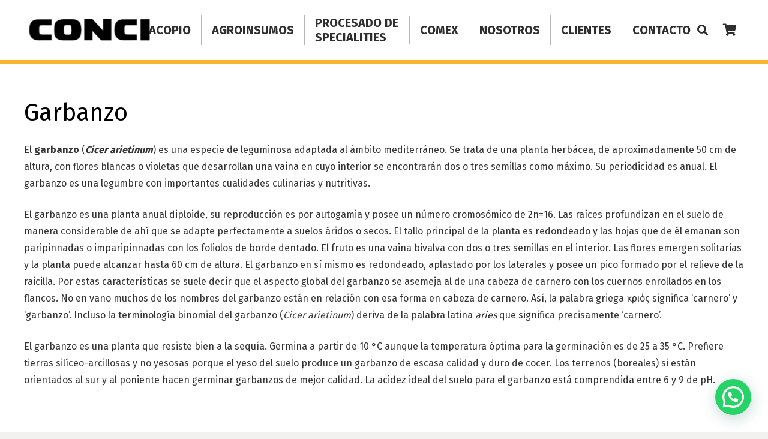

--- FILE ---
content_type: text/css
request_url: https://www.concisrl.com.ar/wp-content/themes/Impreza-child/style.css?ver=5.8.1
body_size: 1239
content:
/*
Theme Name: Impreza Child
Template: Impreza
Version: 1.0
Author:	UpSolution
Theme URI: http://impreza.us-themes.com/
Author URI: http://us-themes.com/
*/

/*Add your own styles here:*/

/* Image Separator */

@import url("../Impreza/style.css");

span.w-nav-title {text-transform: uppercase; font-weight: 600;}
li#menu-item-51 {max-width: 175px; text-align: center; line-height: normal; text-align: left;}
.ush_menu_1.type_desktop .w-nav-list>.menu-item.level_1 {border-right: 1px solid #ffffff59;}
body:not(.home) .l-header.bg_transparent:not(.sticky) .l-subheader {color:#2E2E2E;}
.header_hor .l-subheader-cell.at_right>* {margin-left: 0px;}
.ush_menu_1.type_desktop .w-nav-list>.menu-item.level_1:lastChild {border:none;}
.w-socials-item {color: #F7B634;}
body:not(.home) .l-header.pos_static.bg_transparent.shadow_thin {border-bottom: 6px solid #F9B52D;}
body:not(.home) .ush_menu_1.type_desktop .w-nav-list>.menu-item.level_1 {border-right: 1px solid #2E2E2E59;}
body:not(.home) .logo-home {display: none;}
.home .logo-secciones {display: none;}
input[type=submit]{text-transform: uppercase!important;}
.g-filters-item:first-child span {display:none}
.g-filters-item:first-child:before {content:"Todos"}

--- FILE ---
content_type: text/css
request_url: https://www.concisrl.com.ar/wp-content/themes/Impreza/style.css
body_size: 281
content:
/*
Theme Name: Impreza
Description: Multi-Purpose WordPress Theme.
Version: 5.8.1
Author:	UpSolution
Theme URI: http://impreza.us-themes.com/
Author URI: http://us-themes.com/
License: Themeforest Split Licence
License URI: -
Text Domain: us
Domain Path: /languages
*/


--- FILE ---
content_type: text/plain
request_url: https://www.google-analytics.com/j/collect?v=1&_v=j102&a=791584167&t=pageview&_s=1&dl=https%3A%2F%2Fwww.concisrl.com.ar%2Findex.php%2Fproductos%2Fgarbanzo%2F&ul=en-us%40posix&dt=Garbanzo%20-%20Conci%20SRL&sr=1280x720&vp=1280x720&_u=YADAAEABAAAAACAAI~&jid=410881830&gjid=508264274&cid=1488828659.1769503471&tid=UA-134473280-1&_gid=617317297.1769503471&_r=1&_slc=1&gtm=45He61n1n81NR5F9ZGza200&gcd=13l3l3l3l1l1&dma=0&tag_exp=103116026~103200004~104527907~104528500~104684208~104684211~105391252~115616986~115938465~115938468~116185181~116185182~116682875~117041587~117223558~117223565&z=2014125308
body_size: -569
content:
2,cG-3028WX6WT8

--- FILE ---
content_type: image/svg+xml
request_url: https://www.concisrl.com.ar/wp-content/uploads/2019/04/logo-kudos-1.svg
body_size: 8745
content:
<svg xmlns="http://www.w3.org/2000/svg" width="87.543" height="30.467" viewBox="0 0 87.543 30.467"><defs><style>.a{fill:#fff;}.b{fill:#de962e;}</style></defs><g transform="translate(35.577 11.074)"><path class="a" d="M166.277,58.334v3.155H164.7V52.5h1.577v4.343l5.661-4.343h2.182l-4.862,3.63,4.991,5.359H172.2l-4.084-4.494Z" transform="translate(-164.7 -52.241)"/><path class="a" d="M219.406,52.5h1.577v5.834a2.988,2.988,0,0,1-1.145,2.4,5.535,5.535,0,0,1-3.544.994,5.211,5.211,0,0,1-3.436-.994,2.773,2.773,0,0,1-1.059-2.247V52.5h1.577v5.661a2.2,2.2,0,0,0,.951,1.966,3.509,3.509,0,0,0,2.009.519,4.011,4.011,0,0,0,2.1-.5,2.186,2.186,0,0,0,.994-1.966V52.5Z" transform="translate(-201.623 -52.241)"/><path class="a" d="M260.6,61.489V52.5h4.732a5.183,5.183,0,0,1,3.587,1.21,4.049,4.049,0,0,1,1.318,3.155,4.531,4.531,0,0,1-1.059,3.068,4.866,4.866,0,0,1-3.933,1.556Zm1.577-7.952V60.43h3.068a3.329,3.329,0,0,0,2.463-.908,3.508,3.508,0,0,0,.908-2.593,3.331,3.331,0,0,0-.929-2.55,3.63,3.63,0,0,0-2.55-.843Z" transform="translate(-239.878 -52.241)"/><path class="a" d="M318.566,56.132a4.417,4.417,0,0,1-1.21,3.09,6.912,6.912,0,0,1-8.946,0,4.55,4.55,0,0,1,0-6.18,6.912,6.912,0,0,1,8.946,0A4.324,4.324,0,0,1,318.566,56.132Zm-1.621,0a3.441,3.441,0,0,0-1.1-2.636,4.242,4.242,0,0,0-2.96-1.016,4.169,4.169,0,0,0-2.96,1.016,3.7,3.7,0,0,0-.022,5.251,4.175,4.175,0,0,0,2.982,1.037,4.247,4.247,0,0,0,2.982-1.037A3.421,3.421,0,0,0,316.945,56.132Z" transform="translate(-276.409 -51.378)"/><path class="a" d="M371.289,54.2H369.8a1.724,1.724,0,0,0-.994-1.448,4.232,4.232,0,0,0-1.923-.389,4.339,4.339,0,0,0-1.707.281,1.339,1.339,0,0,0-.972,1.3c0,.605.454.972,1.383,1.145l3.328.583q2.658.454,2.658,2.4a2.323,2.323,0,0,1-1.534,2.161,7.27,7.27,0,0,1-3.025.562,6.016,6.016,0,0,1-3.522-.864,2.6,2.6,0,0,1-1.188-2.269h1.469a1.772,1.772,0,0,0,1.059,1.664,4.527,4.527,0,0,0,2.161.432,5.739,5.739,0,0,0,1.966-.281q1.1-.389,1.1-1.232a1.119,1.119,0,0,0-.519-1.016,6.133,6.133,0,0,0-1.966-.583l-2.4-.432c-1.664-.281-2.485-.994-2.485-2.118a2.394,2.394,0,0,1,.951-1.923,4.72,4.72,0,0,1,3.068-.864C369.647,51.322,371.159,52.272,371.289,54.2Z" transform="translate(-319.603 -51.3)"/></g><path class="b" d="M17.239,29.707a2.791,2.791,0,0,1-3.933,0L.86,17.239a2.791,2.791,0,0,1,0-3.933L13.306.86a2.791,2.791,0,0,1,3.933,0L29.706,13.328a2.791,2.791,0,0,1,0,3.933ZM8.531,10.843l1.34,12.23,4.8-1.642-.519-2.226.735-1.383,4.17,2.7,4.538-1.642-7.2-4.624,4.689-6.763L16.223,8.9l-3.889,6.569L12.442,8.9Z" transform="translate(-0.05 -0.05)"/><g transform="translate(57.919 21.532)"><path class="a" d="M270.607,106.243l-2.139.691a.993.993,0,0,0,.151.346.921.921,0,0,0,.238.259,1.378,1.378,0,0,0,.3.173,1.009,1.009,0,0,0,.367.065,1.172,1.172,0,0,0,.54-.13,2.315,2.315,0,0,0,.475-.324v.432a1.065,1.065,0,0,1-.519.3,1.57,1.57,0,0,1-.54.086,1.391,1.391,0,0,1-.519-.108,1.391,1.391,0,0,1-.756-.756,1.374,1.374,0,0,1-.108-.605,1.538,1.538,0,0,1,.173-.735,1.316,1.316,0,0,1,.432-.475,1.335,1.335,0,0,1,.583-.194,1.282,1.282,0,0,1,.583.065,1.24,1.24,0,0,1,.5.324A1.439,1.439,0,0,1,270.607,106.243Zm-.5-.194a.664.664,0,0,0-.216-.324.734.734,0,0,0-.324-.151.709.709,0,0,0-.367.022,1.411,1.411,0,0,0-.367.173,1.154,1.154,0,0,0-.281.346,1.515,1.515,0,0,0-.13.5Z" transform="translate(-268.1 -104.061)"/><path class="a" d="M286.755,103.5a2.881,2.881,0,0,1-.519.216,2.346,2.346,0,0,1-.54.086,2.164,2.164,0,0,1-.843-.151,1.986,1.986,0,0,1-.67-.432,1.71,1.71,0,0,1-.432-.648,2.093,2.093,0,0,1-.151-.843,1.964,1.964,0,0,1,.173-.8,1.756,1.756,0,0,1,.454-.648,1.985,1.985,0,0,1,.67-.432,2.024,2.024,0,0,1,.8-.151,2.308,2.308,0,0,1,.54.065,1.981,1.981,0,0,1,.5.194l.043.454a2.415,2.415,0,0,0-.54-.238,1.82,1.82,0,0,0-.583-.086,1.566,1.566,0,0,0-.713.151,1.491,1.491,0,0,0-.519.389,1.659,1.659,0,0,0-.3.54,2.007,2.007,0,0,0-.108.627,2.121,2.121,0,0,0,.108.627,1.659,1.659,0,0,0,.3.54,1.633,1.633,0,0,0,.519.389,1.91,1.91,0,0,0,.713.151,2.721,2.721,0,0,0,.583-.086,2.487,2.487,0,0,0,.54-.259Z" transform="translate(-280.251 -99.7)"/><path class="a" d="M303.144,107.288a1.391,1.391,0,0,1-.756.756,1.243,1.243,0,0,1-.562.108,1.623,1.623,0,0,1-.562-.108,1.666,1.666,0,0,1-.454-.3,1.286,1.286,0,0,1-.3-.454,1.514,1.514,0,0,1,0-1.124,1.39,1.39,0,0,1,.756-.756,1.243,1.243,0,0,1,.562-.108,1.623,1.623,0,0,1,.562.108,1.391,1.391,0,0,1,.756.756,1.625,1.625,0,0,1,.108.562A1.727,1.727,0,0,1,303.144,107.288Zm-.346-.994a.942.942,0,0,0-.216-.346.987.987,0,0,0-.346-.238,1.018,1.018,0,0,0-.821,0,1.259,1.259,0,0,0-.324.238,1.16,1.16,0,0,0-.216.346,1.394,1.394,0,0,0-.086.411.877.877,0,0,0,.086.411.941.941,0,0,0,.216.346,1.139,1.139,0,0,0,.324.238,1.018,1.018,0,0,0,.821,0,.9.9,0,0,0,.324-.238,1.162,1.162,0,0,0,.216-.346,1.4,1.4,0,0,0,.086-.411h0A.69.69,0,0,0,302.8,106.294Z" transform="translate(-293.421 -104.09)"/><path class="a" d="M319.792,107.9v-1.75a1.046,1.046,0,0,0-.065-.389.59.59,0,0,0-.194-.259.449.449,0,0,0-.259-.108.622.622,0,0,0-.281.022.762.762,0,0,0-.281.173,1.211,1.211,0,0,0-.216.324c0,.022-.022.043-.022.065a.079.079,0,0,0-.022.065v1.793l-.346.065v-1.75a1.258,1.258,0,0,0-.065-.411.59.59,0,0,0-.194-.259.449.449,0,0,0-.259-.108.6.6,0,0,0-.281.022.99.99,0,0,0-.281.173,1.211,1.211,0,0,0-.216.324c0,.022-.022.043-.022.065a.107.107,0,0,0-.022.065v1.793l-.367.065v-2.766a2.023,2.023,0,0,0,.346-.086v.432a1.184,1.184,0,0,1,.389-.346.878.878,0,0,1,.454-.108.779.779,0,0,1,.432.13,1.02,1.02,0,0,1,.346.389,1.28,1.28,0,0,1,.367-.389,1.026,1.026,0,0,1,.519-.13.823.823,0,0,1,.411.086,1.487,1.487,0,0,1,.281.238.993.993,0,0,1,.151.346,1.262,1.262,0,0,1,.043.411v1.707Z" transform="translate(-305.964 -103.855)"/><path class="a" d="M340.892,107.9v-1.75a1.046,1.046,0,0,0-.065-.389.59.59,0,0,0-.194-.259.449.449,0,0,0-.259-.108.6.6,0,0,0-.281.022.989.989,0,0,0-.281.173,1.208,1.208,0,0,0-.216.324c0,.022-.022.043-.022.065a.08.08,0,0,0-.022.065v1.793l-.346.065v-1.75a1.258,1.258,0,0,0-.065-.411.59.59,0,0,0-.194-.259.449.449,0,0,0-.259-.108.6.6,0,0,0-.281.022.99.99,0,0,0-.281.173,1.211,1.211,0,0,0-.216.324c0,.022-.022.043-.022.065a.107.107,0,0,0-.022.065v1.793l-.367.065v-2.766a2.022,2.022,0,0,0,.346-.086v.432a1.184,1.184,0,0,1,.389-.346.878.878,0,0,1,.454-.108.779.779,0,0,1,.432.13,1.02,1.02,0,0,1,.346.389,1.279,1.279,0,0,1,.367-.389,1.026,1.026,0,0,1,.519-.13.822.822,0,0,1,.411.086,1.486,1.486,0,0,1,.281.238.993.993,0,0,1,.151.346,1.263,1.263,0,0,1,.043.411v1.707Z" transform="translate(-322.504 -103.855)"/><path class="a" d="M360.107,106.243l-2.139.691a.993.993,0,0,0,.151.346.921.921,0,0,0,.238.259,1.378,1.378,0,0,0,.3.173,1.009,1.009,0,0,0,.367.065,1.171,1.171,0,0,0,.54-.13,2.315,2.315,0,0,0,.475-.324v.432a1.065,1.065,0,0,1-.519.3,1.57,1.57,0,0,1-.54.086,1.39,1.39,0,0,1-.519-.108,1.39,1.39,0,0,1-.756-.756,1.374,1.374,0,0,1-.108-.605,1.538,1.538,0,0,1,.173-.735,1.315,1.315,0,0,1,.432-.475,1.335,1.335,0,0,1,.583-.194,1.282,1.282,0,0,1,.583.065,1.24,1.24,0,0,1,.5.324A1.02,1.02,0,0,1,360.107,106.243Zm-.475-.194a.664.664,0,0,0-.216-.324.641.641,0,0,0-.324-.151.71.71,0,0,0-.367.022,1.411,1.411,0,0,0-.367.173,1.154,1.154,0,0,0-.281.346,1.513,1.513,0,0,0-.13.5Z" transform="translate(-338.261 -104.061)"/><path class="a" d="M372.248,105.775a.573.573,0,0,0-.13-.108.407.407,0,0,0-.173-.043.475.475,0,0,0-.281.086,1.3,1.3,0,0,0-.259.238,1.449,1.449,0,0,0-.194.3.746.746,0,0,0-.065.281v1.556l-.346.065v-2.766l.346-.043v.583a1.052,1.052,0,0,1,.238-.3,1.548,1.548,0,0,1,.324-.238.71.71,0,0,1,.367-.086.487.487,0,0,1,.346.173Z" transform="translate(-348.609 -104.09)"/><path class="a" d="M381.68,107.931a1.645,1.645,0,0,1-.454.065,1.341,1.341,0,0,1-.8-.216,1.415,1.415,0,0,1-.475-.54,1.537,1.537,0,0,1-.151-.691,1.49,1.49,0,0,1,.173-.691,1.415,1.415,0,0,1,.475-.54,1.316,1.316,0,0,1,.778-.216,1.644,1.644,0,0,1,.454.065,2.34,2.34,0,0,1,.411.173l-.13.346a2.581,2.581,0,0,0-.346-.173,1.224,1.224,0,0,0-.389-.065.983.983,0,0,0-.583.173.91.91,0,0,0-.346.411,1.067,1.067,0,0,0-.108.519,1.306,1.306,0,0,0,.108.519,1.255,1.255,0,0,0,.346.411.983.983,0,0,0,.583.173,1.224,1.224,0,0,0,.389-.065,1.915,1.915,0,0,0,.367-.173l.13.324A1.319,1.319,0,0,1,381.68,107.931Z" transform="translate(-355.664 -103.933)"/><path class="a" d="M395.007,106.243l-2.139.691a.993.993,0,0,0,.151.346.921.921,0,0,0,.238.259,1.377,1.377,0,0,0,.3.173,1.009,1.009,0,0,0,.367.065,1.171,1.171,0,0,0,.54-.13,2.315,2.315,0,0,0,.475-.324v.432a1.065,1.065,0,0,1-.519.3,1.57,1.57,0,0,1-.54.086,1.391,1.391,0,0,1-.519-.108,1.39,1.39,0,0,1-.756-.756,1.374,1.374,0,0,1-.108-.605,1.537,1.537,0,0,1,.173-.735,1.315,1.315,0,0,1,.432-.475,1.335,1.335,0,0,1,.583-.194,1.281,1.281,0,0,1,.583.065,1.24,1.24,0,0,1,.5.324A1.44,1.44,0,0,1,395.007,106.243Zm-.5-.194a.664.664,0,0,0-.216-.324.641.641,0,0,0-.324-.151.71.71,0,0,0-.367.022,1.411,1.411,0,0,0-.367.173,1.154,1.154,0,0,0-.281.346,1.515,1.515,0,0,0-.13.5Z" transform="translate(-365.62 -104.061)"/></g></svg>